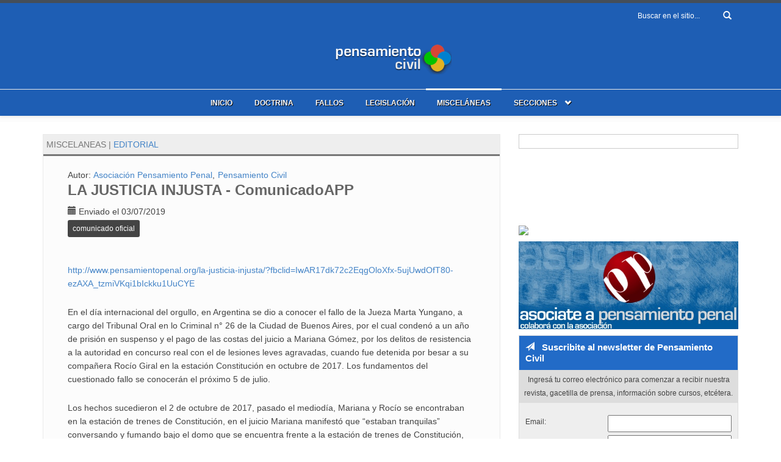

--- FILE ---
content_type: text/html; charset=utf-8
request_url: https://pensamientocivil.com.ar/4251-justicia-injusta-comunicadoapp
body_size: 33172
content:
<!DOCTYPE html>
<html lang="es" dir="ltr"
  xmlns:content="http://purl.org/rss/1.0/modules/content/"
  xmlns:dc="http://purl.org/dc/terms/"
  xmlns:foaf="http://xmlns.com/foaf/0.1/"
  xmlns:og="http://ogp.me/ns#"
  xmlns:rdfs="http://www.w3.org/2000/01/rdf-schema#"
  xmlns:sioc="http://rdfs.org/sioc/ns#"
  xmlns:sioct="http://rdfs.org/sioc/types#"
  xmlns:skos="http://www.w3.org/2004/02/skos/core#"
  xmlns:xsd="http://www.w3.org/2001/XMLSchema#">
<head profile="http://www.w3.org/1999/xhtml/vocab">
<meta name="viewport" content="width=device-width, initial-scale=1">


  <title>LA JUSTICIA INJUSTA - ComunicadoAPP | Pensamiento Civil</title>
  
  <link type="text/css" rel="stylesheet" href="https://pensamientocivil.com.ar/sites/default/files/css/css_xE-rWrJf-fncB6ztZfd2huxqgxu4WO-qwma6Xer30m4.css" media="all" />
<link type="text/css" rel="stylesheet" href="https://pensamientocivil.com.ar/sites/default/files/css/css_5YbdHr5Ydl82DxADBrSxdn1QRG2JoYejHCFqvNm0E3w.css" media="all" />
<link type="text/css" rel="stylesheet" href="https://pensamientocivil.com.ar/sites/default/files/css/css_oW_WXPr8AgzL-RKaZBCPEh0ia2Gl_AKxaienWj0_59c.css" media="all" />
<link type="text/css" rel="stylesheet" href="https://pensamientocivil.com.ar/sites/default/files/css/css_tk9rRckgMA5ZIkgJokjsN4f3-TcTl1nut9pfiiL-InM.css" media="all" />

<!--[if (lt IE 9)]>
<link type="text/css" rel="stylesheet" href="https://pensamientocivil.com.ar/sites/all/themes/bootstrap-business/css/ie8.css?t04vyp" media="all" />
<![endif]-->

    
  <!-- HTML5 element support for IE6-8 -->
  <!--[if lt IE 9]>
    <script src="//html5shiv.googlecode.com/svn/trunk/html5.js"></script>
  <![endif]-->
  <script type="text/javascript" src="https://ajax.googleapis.com/ajax/libs/jquery/1.7.1/jquery.min.js"></script>
<script type="text/javascript">
<!--//--><![CDATA[//><!--
window.jQuery || document.write("<script src='/sites/all/modules/jquery_update/replace/jquery/1.7/jquery.min.js'>\x3C/script>")
//--><!]]>
</script>
<script type="text/javascript" src="https://pensamientocivil.com.ar/sites/default/files/js/js_Hfha9RCTNm8mqMDLXriIsKGMaghzs4ZaqJPLj2esi7s.js"></script>
<script type="text/javascript" src="https://pensamientocivil.com.ar/sites/default/files/js/js_onbE0n0cQY6KTDQtHO_E27UBymFC-RuqypZZ6Zxez-o.js"></script>
<script type="text/javascript" src="https://pensamientocivil.com.ar/sites/default/files/js/js_q-ptD0qP59p0zsDpellYaK69axmahYdllwDJ-B67sqg.js"></script>
<script type="text/javascript">
<!--//--><![CDATA[//><!--
jQuery(document).ready(function($) { 
		$(window).scroll(function() {
			if($(this).scrollTop() != 0) {
				$("#toTop").fadeIn();	
			} else {
				$("#toTop").fadeOut();
			}
		});
		
		$("#toTop").click(function() {
			$("body,html").animate({scrollTop:0},800);
		});	
		
		});
//--><!]]>
</script>
<script type="text/javascript" src="https://pensamientocivil.com.ar/sites/default/files/js/js_D3gaWDovdngGvy7Ar8cOr5P3FJZDJ4dJMGHTZV2zNIY.js"></script>
<script type="text/javascript">
<!--//--><![CDATA[//><!--
jQuery.extend(Drupal.settings, {"basePath":"\/","pathPrefix":"","setHasJsCookie":0,"ajaxPageState":{"theme":"bootstrap_business","theme_token":"m1MLEZRN5YLWeQ9ILY18w_4q_1aMPHNSyovyiLh_dl8","js":{"https:\/\/ajax.googleapis.com\/ajax\/libs\/jquery\/1.7.1\/jquery.min.js":1,"0":1,"misc\/jquery-extend-3.4.0.js":1,"misc\/jquery-html-prefilter-3.5.0-backport.js":1,"misc\/jquery.once.js":1,"misc\/drupal.js":1,"misc\/form-single-submit.js":1,"public:\/\/languages\/es_qMCDpY0_q5-rWkRuYk9meLYYf6eSz7z7uoojY8xuqbA.js":1,"sites\/all\/modules\/responsive_menus\/styles\/meanMenu\/jquery.meanmenu.min.js":1,"sites\/all\/modules\/responsive_menus\/styles\/meanMenu\/responsive_menus_mean_menu.js":1,"http:\/\/ajax.googleapis.com\/ajax\/libs\/jquery\/1.3\/jquery.min.js":1,"1":1,"sites\/all\/libraries\/superfish\/jquery.hoverIntent.minified.js":1,"sites\/all\/libraries\/superfish\/supposition.js":1,"sites\/all\/libraries\/superfish\/superfish.js":1,"sites\/all\/libraries\/superfish\/supersubs.js":1,"sites\/all\/modules\/superfish\/superfish.js":1},"css":{"modules\/system\/system.base.css":1,"modules\/system\/system.menus.css":1,"modules\/system\/system.messages.css":1,"modules\/system\/system.theme.css":1,"modules\/comment\/comment.css":1,"sites\/all\/modules\/date\/date_api\/date.css":1,"sites\/all\/modules\/date\/date_popup\/themes\/datepicker.1.7.css":1,"modules\/field\/theme\/field.css":1,"modules\/node\/node.css":1,"modules\/search\/search.css":1,"modules\/user\/user.css":1,"sites\/all\/modules\/views\/css\/views.css":1,"sites\/all\/modules\/ckeditor\/css\/ckeditor.css":1,"sites\/all\/modules\/ctools\/css\/ctools.css":1,"sites\/all\/modules\/responsive_menus\/styles\/meanMenu\/meanmenu.min.css":1,"sites\/all\/libraries\/superfish\/css\/superfish.css":1,"sites\/all\/libraries\/superfish\/style\/simple\/simple-centre-aligned.css":1,"sites\/all\/themes\/bootstrap-business\/bootstrap\/css\/bootstrap.css":1,"sites\/all\/themes\/bootstrap-business\/css\/style.css":1,"sites\/all\/themes\/bootstrap-business\/color\/colors.css":1,"sites\/all\/themes\/bootstrap-business\/css\/local.css":1,"sites\/all\/themes\/bootstrap-business\/css\/ie8.css":1}},"responsive_menus":[{"selectors":"#main-navigation","trigger_txt":"\u003Cspan\u003E\u003C\/span\u003E\u003Cspan\u003E\u003C\/span\u003E\u003Cspan\u003E\u003C\/span\u003E","close_txt":"X","close_size":"18px","position":"right","media_size":"700","show_children":"1","expand_children":"1","expand_txt":"+","contract_txt":"-","remove_attrs":"1","responsive_menus_style":"mean_menu"}],"urlIsAjaxTrusted":{"\/4251-justicia-injusta-comunicadoapp":true},"superfish":{"1":{"id":"1","sf":{"animation":{"opacity":"show","height":"show"},"speed":"\u0027fast\u0027","autoArrows":false,"dropShadows":false,"disableHI":false},"plugins":{"supposition":true,"bgiframe":false,"supersubs":{"minWidth":"20","maxWidth":"50","extraWidth":1}}}}});
//--><!]]>
</script>
  
  <link rel="stylesheet" href="http://www.pensamientocivil.com.ar/sites/all/themes/bootstrap-business/css/font-awesome/css/font-awesome.min.css">
</head>
<body class="html not-front not-logged-in one-sidebar sidebar-second page-node page-node- page-node-4251 node-type-miscelaneas" >
  <div id="skip-link">
    <a href="#main-content" class="element-invisible element-focusable">Pasar al contenido principal</a>
  </div>
    <div id="toTop"><span class="glyphicon glyphicon-chevron-up"></span></div>



<!-- #header-top -->
<div id="header-top" class="clearfix">
    <div class="container">

        <!-- #header-top-inside -->
        <div id="header-top-inside" class="clearfix">
            <div class="row">
            
                        
                        <div class="col-md-12">
                <!-- #header-top-right -->
                <div id="header-top-right" class="clearfix">
                                     <div class="region region-header-top-right">
    <div id="block-search-form" class="block block-search clearfix">

    
  <div class="content">
    <form action="/4251-justicia-injusta-comunicadoapp" method="post" id="search-block-form" accept-charset="UTF-8"><div><div class="container-inline">
      <h2 class="element-invisible">Formulario de búsqueda</h2>
    <div class="form-item form-type-textfield form-item-search-block-form">
 <input onblur="if (this.value == &#039;&#039;) {this.value = &#039;Buscar en el sitio...&#039;;}" onfocus="if (this.value == &#039;Buscar en el sitio...&#039;) {this.value = &#039;&#039;;}" type="text" id="edit-search-block-form--2" name="search_block_form" value="Buscar en el sitio..." size="15" maxlength="128" class="form-text" />
</div>
<div class="form-actions form-wrapper" id="edit-actions"><input value="" type="submit" id="edit-submit" name="op" class="form-submit" /></div><input type="hidden" name="form_build_id" value="form-0emcixyRImyk4cgVx3ZNOU_kdcjaCvG7wPiigzjoYvo" />
<input type="hidden" name="form_id" value="search_block_form" />
</div>
</div></form>  </div>
</div>
<div id="block-block-5" class="block block-block clearfix">

    
  <div class="content">
    <div class="social-media-wrapper">

      <div id="social-media-icons">
       <ul>
        <li>
<a  href="http://www.pensamientocivil.com.ar/contact"><i class="fa fa-envelope" aria-hidden="true"></i></a></li>
        
        <li><a href="http://www.facebook.com/pensamientocivil" target="_blank" rel="me"><i class="fa fa-facebook" aria-hidden="true"></i>
</a></li>
        <li><a  href="http://www.twitter.com/pensacivil" target="_blank" rel="me"><i class="fa fa-twitter" aria-hidden="true"></i>
</a></li>
       </ul>
      </div>
</div>  </div>
</div>
  </div>
                </div>
                <!-- EOF:#header-top-right -->
            </div>
                        
            </div>
        </div>
        <!-- EOF: #header-top-inside -->

    </div>
</div>
<!-- EOF: #header-top -->    

<!-- header -->
<header id="header" role="banner" class="clearfix">
    <div class="container">

        <!-- #header-inside -->
        <div id="header-inside" class="clearfix">
            <div class="row">
                <div class="col-md-12">

                                <div id="logo">
                <a href="/" title="Inicio" rel="home"> <img src="https://pensamientocivil.com.ar/sites/all/themes/bootstrap-business/logo.png" alt="Inicio" width="200"/> </a>
                </div>
                

                
                

                </div>
            </div>
        </div>
        <!-- EOF: #header-inside -->

    </div>
</header>
<!-- EOF: #header --> 

<!-- #main-navigation --> 
<div id="main-navigation" class="clearfix">
    <div class="container">

        <!-- #main-navigation-inside -->
        <div id="main-navigation-inside" class="clearfix">

            <div class="row">
                <div class="col-md-12">

                    <nav role="navigation">

                                                  <div class="region region-navigation">
    <div id="block-superfish-1" class="block block-superfish clearfix">

    
  <div class="content">
    <ul id="superfish-1" class="menu sf-menu sf-main-menu sf-horizontal sf-style-simple-centre-aligned sf-total-items-6 sf-parent-items-1 sf-single-items-5"><li id="menu-249-1" class="first odd sf-item-1 sf-depth-1 sf-no-children"><a href="/" class="sf-depth-1">Inicio</a></li><li id="menu-437-1" class="middle even sf-item-2 sf-depth-1 sf-no-children"><a href="/doctrina" title="" class="sf-depth-1">Doctrina</a></li><li id="menu-438-1" class="middle odd sf-item-3 sf-depth-1 sf-no-children"><a href="/fallos" title="" class="sf-depth-1">Fallos</a></li><li id="menu-439-1" class="middle even sf-item-4 sf-depth-1 sf-no-children"><a href="/legislacion" title="" class="sf-depth-1">Legislación</a></li><li id="menu-449-1" class="middle odd sf-item-5 sf-depth-1 sf-no-children"><a href="/miscelaneas" title="" class="sf-depth-1">Misceláneas</a></li><li id="menu-473-1" class="last even sf-item-6 sf-depth-1 sf-total-children-20 sf-parent-children-0 sf-single-children-20 menuparent"><a href="/" title="" class="sf-depth-1 menuparent">Secciones</a><ul><li id="menu-474-1" class="first odd sf-item-1 sf-depth-2 sf-no-children"><a href="/temas/accion-y-desarrollo-social-aso" title="Acción y Desarrollo Social" class="sf-depth-2">Acción y Desarrollo Social</a></li><li id="menu-490-1" class="middle even sf-item-2 sf-depth-2 sf-no-children"><a href="/temas/administrativo-adm" title="Administrativo" class="sf-depth-2">Administrativo</a></li><li id="menu-485-1" class="middle odd sf-item-3 sf-depth-2 sf-no-children"><a href="/temas/ambiental-q" title="Ambiental" class="sf-depth-2">Ambiental</a></li><li id="menu-484-1" class="middle even sf-item-4 sf-depth-2 sf-no-children"><a href="/temas/civil" title="Civil" class="sf-depth-2">Civil</a></li><li id="menu-483-1" class="middle odd sf-item-5 sf-depth-2 sf-no-children"><a href="/temas/comercial-f" title="Comercial" class="sf-depth-2">Comercial</a></li><li id="menu-486-1" class="middle even sf-item-6 sf-depth-2 sf-no-children"><a href="/temas/constitucional-h" title="Constitucional" class="sf-depth-2">Constitucional</a></li><li id="menu-475-1" class="middle odd sf-item-7 sf-depth-2 sf-no-children"><a href="/categorias/consumidor" title="Consumidor" class="sf-depth-2">Consumidor</a></li><li id="menu-487-1" class="middle even sf-item-8 sf-depth-2 sf-no-children"><a href="/temas/derecho-internacional-privado-n" title="Derecho Internacional Privado" class="sf-depth-2">Derecho Internacional Privado</a></li><li id="menu-492-1" class="middle odd sf-item-9 sf-depth-2 sf-no-children"><a href="/categorias/derechos-colectivos" title="Derechos Colectivos" class="sf-depth-2">Derechos Colectivos</a></li><li id="menu-538-1" class="middle even sf-item-10 sf-depth-2 sf-no-children"><a href="/categorias/discapacidad" title="Discapacidad" class="sf-depth-2">Discapacidad</a></li><li id="menu-537-1" class="middle odd sf-item-11 sf-depth-2 sf-no-children"><a href="/categorias/editorial" title="Editorial" class="sf-depth-2">Editorial</a></li><li id="menu-548-1" class="middle even sf-item-12 sf-depth-2 sf-no-children"><a href="/categorias/estamos-leyendo" title="Estamos leyendo..." class="sf-depth-2">Estamos leyendo...</a></li><li id="menu-477-1" class="middle odd sf-item-13 sf-depth-2 sf-no-children"><a href="/categorias/familia" title="Familia" class="sf-depth-2">Familia</a></li><li id="menu-488-1" class="middle even sf-item-14 sf-depth-2 sf-no-children"><a href="/temas/laboral-p" title="Laboral y Seguridad Social" class="sf-depth-2">Laboral y Seguridad Social</a></li><li id="menu-491-1" class="middle odd sf-item-15 sf-depth-2 sf-no-children"><a href="/categorias/previsional" title="Previsional" class="sf-depth-2">Previsional</a></li><li id="menu-481-1" class="middle even sf-item-16 sf-depth-2 sf-no-children"><a href="/temas/procesal-civil-y-comercial-u" title="Procesal Civil y Comercial" class="sf-depth-2">Procesal Civil y Comercial</a></li><li id="menu-479-1" class="middle odd sf-item-17 sf-depth-2 sf-no-children"><a href="/temas/publico-provincial-y-municipal-w" title="Público Provincial y Municipal" class="sf-depth-2">Público Provincial y Municipal</a></li><li id="menu-493-1" class="middle even sf-item-18 sf-depth-2 sf-no-children"><a href="/categorias/resolucion-alternativa-conflictos" title="Resolución alternativa de conflictos" class="sf-depth-2">Resolución alternativa de conflictos</a></li><li id="menu-480-1" class="middle odd sf-item-19 sf-depth-2 sf-no-children"><a href="/temas/salud-publica-asa" title="Salud Pública" class="sf-depth-2">Salud Pública</a></li><li id="menu-478-1" class="last even sf-item-20 sf-depth-2 sf-no-children"><a href="/temas/impositivo-l" title="Tributario" class="sf-depth-2">Tributario</a></li></ul></li></ul>  </div>
</div>
  </div>
                                            </nav>
                </div>
            </div>
        </div>
        <!-- EOF: #main-navigation-inside -->

    </div>
</div>
<!-- EOF: #main-navigation -->


<!-- #page -->
<div id="page" class="clearfix">
    
    
    <!-- #main-content -->
    <div id="main-content">
        <div class="container">
        
            <!-- #messages-console -->
                        <!-- EOF: #messages-console -->
            
            <div class="row">

                

                <section class="col-md-8">

                    <!-- #main -->
                    <div id="main" class="clearfix">
                    
                        
                        
                        <!-- EOF:#content-wrapper -->
                        <div id="content-wrapper">

                           
                                                  
                            <!-- #tabs -->
                                                            <div class="tabs">
                                                                </div>
                                                        <!-- EOF: #tabs -->

                            <!-- #action links -->
                                                        <!-- EOF: #action links -->
                            
							<!-- CONTENIDO -->
														  <div class="region region-content">
    <div id="block-system-main" class="block block-system clearfix">

    
  <div class="content">
    

<script type="text/javascript" src="//s7.addthis.com/js/300/addthis_widget.js#pubid=ra-53a62523542a58c3"></script>
<!-- Go to www.addthis.com/dashboard to customize your tools -->
<script type="text/javascript" src="//s7.addthis.com/js/300/addthis_widget.js#pubid=ra-53a62523542a58c3"></script>

<script type="text/javascript"> 

$(document).ready(function() {
 
	//Default Action
	$(".tab_content").hide(); //Hide all content
	$("ul.tabs li:first").addClass("active").show(); //Activate first tab
	$(".tab_content:first").show(); //Show first tab content
	
	//On Click Event
	$("ul.tabs li").click(function() {
		$("ul.tabs li").removeClass("active"); //Remove any "active" class
		$(this).addClass("active"); //Add "active" class to selected tab
		$(".tab_content").hide(); //Hide all tab content
		var activeTab = $(this).find("a").attr("href"); //Find the rel attribute value to identify the active tab + content
		$(activeTab).fadeIn(); //Fade in the active content
		return false;
	});
 
});
</script>
<div id="fb-root"></div>
<script>(function(d, s, id) {
  var js, fjs = d.getElementsByTagName(s)[0];
  if (d.getElementById(id)) return;
  js = d.createElement(s); js.id = id;
  js.src = "//connect.facebook.net/es_LA/sdk.js#xfbml=1&appId=657675347647779&version=v2.0";
  fjs.parentNode.insertBefore(js, fjs);
}(document, 'script', 'facebook-jssdk'));</script>

<article id="node-4251" class="node node-miscelaneas node-promoted clearfix" about="/4251-justicia-injusta-comunicadoapp" typeof="sioc:Item foaf:Document">

<div class="cajon">
<span clas="tipo"> miscelaneas</span>
<span class="temas">
 | <a href='/categorias/editorial'>Editorial</a></span>
</div>

<header>
<div class="autoria">
<div class="field field-name-field-autor field-type-taxonomy-term-reference field-label-above"><div class="field-label">Autor:&nbsp;</div><div class="field-items"><div class="field-item even"><a href="/autor/asociacion-pensamiento-penal" typeof="skos:Concept" property="rdfs:label skos:prefLabel" datatype="">Asociación Pensamiento Penal</a></div><div class="field-item odd"><a href="/autor/pensamiento-civil" typeof="skos:Concept" property="rdfs:label skos:prefLabel" datatype="">Pensamiento Civil</a></div></div></div>	</div>
	
<div class="titulo"><h3>
LA JUSTICIA INJUSTA - ComunicadoAPP</h3>
</div>
  
          <div class="submitted">
        <span class="glyphicon glyphicon-calendar"></span> Enviado el 03/07/2019      </div>
            <div class="tags"> <span class='tag'><a href='/etiquetas/comunicado-oficial'>comunicado oficial</a></span></div>
  </header>
  

  <div class="content">
  <div class="sumario">

  <div class="field field-name-field-sumario field-type-text-long field-label-hidden"><div class="field-items"><div class="field-item even"><p><a href="http://www.pensamientopenal.org/la-justicia-injusta/?fbclid=IwAR17dk72c2EqgOloXfx-5ujUwdOfT80-ezAXA_tzmiVKqi1bIckku1UuCYE">http://www.pensamientopenal.org/la-justicia-injusta/?fbclid=IwAR17dk72c2EqgOloXfx-5ujUwdOfT80-ezAXA_tzmiVKqi1bIckku1UuCYE</a></p>
<p>En el día internacional del orgullo, en Argentina se dio a conocer el fallo de la Jueza Marta Yungano, a cargo del Tribunal Oral en lo Criminal n° 26 de la Ciudad de Buenos Aires, por el cual condenó a un año de prisión en suspenso y el pago de las costas del juicio a Mariana Gómez, por los delitos de resistencia a la autoridad en concurso real con el de lesiones leves agravadas, cuando fue detenida por besar a su compañera Rocío Giral en la estación Constitución en octubre de 2017. Los fundamentos del cuestionado fallo se conocerán el próximo 5 de julio.</p>
<p>Los hechos sucedieron el 2 de octubre de 2017, pasado el mediodía, Mariana y Rocío se encontraban en la estación de trenes de Constitución, en el juicio Mariana manifestó que “estaban tranquilas” conversando y fumando bajo el domo que se encuentra frente a la estación de trenes de Constitución, cuando un empleado de Metrovías, José María Pérez, se acercó a Mariana para pedirle que dejara de fumar. Cuando la acusada le respondió que no había cartelería que indicara que estaba prohibido fumar en ese espacio y que había otras personas fumando en el lugar, Pérez llamó a un oficial de la policía de la ciudad, Jonatan Maximiliano Rojo, quien le dijo a Gómez  que apagara el cigarrillo.</p>
<p>En su declaración ante la jueza, Mariana Gómez aseguró que ella intentó irse del lugar, pero que Rojo “me ponía la mano en el pecho y me decía “quédate acá que vas a ser detenido” y comenzó un forcejeo entre ambos. Según el relato de la acusada, el oficial llamó por Handy a una compañera, Karen Villarreal, y, en medio del forcejeo, “Rojo me tuerce el brazo y me tira para atrás”, por lo que Gómez agarró del pelo a Villarreal “para no caer” y, en el proceso, le arrancó parte del cabello. Los dos agentes la redujeron, la esposaron y la trasladaron a la estación policial que está en la estación Boedo de la Línea E. Horas después fue liberada.</p>
<p>El abogado defensor de Mariana, el Dr. Lisandro Teszkiewicz manifestó que “Para su fallo, la jueza ignoró buena parte de la parte de la prueba: ofrecimos el testimonio de Rocío, la esposa de Mariana y algunas filmaciones y no les dio importancia. Sólo se basó en el testimonio de los dos policías y del empelado de Metrovías y enfocan todo el hecho en que fue por fumar en un lugar prohibido y que la resistencia a la autoridad fue consecuencia de tratar de impedir eso”.</p>
<p>También declaró que “Toda la prueba que se vio a lo largo del juicio, los videos, los testimonios y las pericias, demostraron que Mariana fue víctima de una agresión policial y no cometió ningún delito”.</p>
<p>La acusada Mariana Gómez denunció que se trató de un caso de lesfobia, la discriminación y rechazo a las mujeres lesbianas.</p>
<p>En este estado de la cuestión, creemos importante remarcar dos puntos fundamentales que tienen un punto de convergencia: por un lado que la condena a Mariana Gómez es en atención a los delitos de resistencia a la autoridad y lesiones leves agravadas, y por el otro, que el origen de dicho apercibimiento es la lesbofobia que denunciara la propia imputada.</p>
<p>El delito  de resistencia a la autoridad se encuentra contemplado en el art. 237 del Código Penal (título XI Delitos contra la Administración Pública) y prevé que: “Será reprimido con prisión de un mes a un año, el que empleare intimidación o fuerza contra un funcionario público o contra la persona que le prestare asistencia a requerimiento de aquél o en virtud de un deber legal, para exigirle la ejecución u omisión de un acto propio de sus funciones”.</p>
<p>En el presente caso se infiere que Mariana Gómez habría incurrido en el delito de resistencia a la autoridad al haber provocado un forcejeo con los funcionarios policiales que intentaban detenerla – al resistirse al arresto- por un delito que se ignora, o bien que nunca existió, ya que besarse o fumar en ciertos espacios no constituye delito.</p>
<p>Por otra parte, la figura penal de las lesiones leves se encuentra contemplada en el artículo 89 del código penal (título I de los Delitos contra las Personas) y establece que: “Se impondrá prisión de un mes a un año, al que causare a otro, en el cuerpo o en la salud, un daño que no esté previsto en otra disposición de este código”.</p>
<p>La jueza consideró que las lesiones leves (por haber “arrancado un mechón de cabello”) son agravadas porque la víctima es funcionaria policial (art. 92 del C.P.).</p>
<p>Ahora bien, entrando en el análisis de la cuestión, advertimos que este es un caso más de selectividad policial basada en estereotipos sociales y de género concretamente, toda vez que el delito de resistencia a la autoridad es la figura penal que utilizan las fuerzas de seguridad para encubrir la arbitrariedad de sus detenciones, las cuales son avaladas posteriormente por jueces y juezas que profundizan los prejuicios sociales y la criminalización de los sectores vulnerados a los que, paradójicamente deberían proteger.</p>
<p>El emblema de la persecución y represión policial, primero fueron los edictos policiales, luego los códigos contravencionales, y actualmente, una manera más solapada y sutil de perseguir y criminalizar a los seleccionados de siempre del sistema penal (pobres, jóvenes, huelguistas, diversidades sexuales) es el delito de resistencia a la autoridad, el cual se resguarda debajo de un falso velo de legalidad para encubrir un verdadero atropello a los derechos humanos y libertades individuales.</p>
<p>A pesar del recorrido histórico que realizó el colectivo de personas trans-género a través de los años en nuestro país buscando el reconocimiento institucional de la identidad travesti y su visibilización, y los avances legislativos como las leyes de matrimonio igualitario (año 2010) y de igualdad de género (año 2012) una de las más avanzadas del mundo, se sigue discriminando, persiguiendo y criminalizando la homosexualidad y a las travestis, y en definitiva a todas las diversidades y disidencias sexuales.</p>
<p>El caso de Mariana, es un claro ejemplo. La discriminación, persecución y criminalización de las personas LGBT+ no es nueva y este fallo sienta un antecedente nefasto que avasalla derechos ya adquiridos.</p>
<p>Irónicamente la sentencia se dicta el día que se celebra el aniversario de una manifestación contra la represión policial a las personas de la comunidad LGBT+. Hoy, 50 años después de una lucha incansable somos testigos de cómo no se contiene al poder punitivo. Una jueza avala el arbitrio de las agencias ejecutivas, deja de ejercer su función de control y resuelve debilitando el estado de derecho. Un triste retroceso del poder judicial en un día histórico.</p>
<blockquote><p>
<a href="http://www.pensamientopenal.org/app-se-presento-amicus-causa-genero/">APP se presentó como amicus en causa de género</a>
</p></blockquote>
<iframe class="wp-embedded-content" frameborder="0" height="1000" scrolling="no" src="http://www.pensamientopenal.org/app-se-presento-amicus-causa-genero/embed/#?secret=3JY7mxIXnf" title="«APP se presentó como amicus en causa de género» — Asociación Pensamiento Penal" width="200"></iframe></div></div></div>
  </div>

 <!-- TABS CON ARCHIVOS -->
 

    <footer>
<div class="fb-comments" data-href="http://www.pensamientocivil.com.ar/4251-justicia-injusta-comunicadoapp" data-width="100%" data-numposts="5" data-colorscheme="light"></div>


    </footer>



</article>
  </div>
</div>
  </div>
							                            
                           
                        </div>
                        <!-- EOF:#content-wrapper -->

                    </div>
                    <!-- EOF:#main -->

                </section>

                                <aside class="col-md-4">
                    <!--#sidebar-second-->
                    <section id="sidebar-second" class="sidebar clearfix">
                      <div class="region region-sidebar-second">
    <div id="block-block-2" class="block block-block clearfix">

    
  <div class="content">
    <div id="fb-root"></div>
<script>(function(d, s, id) {
  var js, fjs = d.getElementsByTagName(s)[0];
  if (d.getElementById(id)) {return;}
  js = d.createElement(s); js.id = id;
  js.src = "//connect.facebook.net/es_ES/all.js#xfbml=1";
  fjs.parentNode.insertBefore(js, fjs);
}(document, 'script', 'facebook-jssdk'));</script>


<div class="fb-wrap">
<div class="fb-like-box" data-href="http://www.facebook.com/pensamientocivil" data-width="992" data-show-faces="true" data-show-border="false" data-colorscheme="light" data-stream="false" data-header="false"></div>

</div>  </div>
</div>
<div id="block-block-13" class="block block-block clearfix">

    
  <div class="content">
    <iframe src="http://tunein.com/embed/player/s228781/" style="width:100%;height:100px;" scrolling="no" frameborder="no"></iframe>  </div>
</div>
<div id="block-block-7" class="block block-block clearfix">

    
  <div class="content">
    <a href="http://www.pensamientocivil.com.ar/nuevocodigocivil"><img src="http://www.pensamientocivil.com.ar/nuevocodcivil/banner_nuevocc.jpg" width="100%"></a>  </div>
</div>
<div id="block-block-12" class="block block-block clearfix">

    
  <div class="content">
    <a href="http://www.pensamientopenal.org.ar/?page_id=66"><img src="http://www.pensamientopenal.org.ar/banners/banner_asociate.jpg"  width="100%"></a>  </div>
</div>
<div id="block-block-10" class="block block-block clearfix">

    
  <div class="content">
    <div class="mailing">
<h2 class="titlemailing"><span class="glyphicon glyphicon-send" aria-hidden="true"></span> &nbsp; Suscribite al newsletter de Pensamiento Civil</h2>
<!-- newsletter subscribe below here -->

<script language="Javascript" type="text/javascript">
var fieldstocheck = new Array();
fieldnames = new Array();
function checkform() {
for (i=0;i<fieldstocheck.length;i++) {
if (eval("document.subscribeform.elements['"+fieldstocheck[i]+"'].value") == "") {
alert("Please enter your "+fieldnames[i]);
eval("document.subscribeform.elements['"+fieldstocheck[i]+"'].focus()");
return false;
}
}
return true;
}
function addFieldToCheck(value,name) {
fieldstocheck[fieldstocheck.length] = value;
fieldnames[fieldnames.length] = name;
}
</script>
<form method=post name="subscribeform" action="http://www.pensamientocivil.com.ar/masivo/?p=subscribe"><input type="hidden" name="formtoken" value="4feec3d7f0144054ab8662d7e5773e24" />

<div style="text-align:center;margin-bottom: 10px;padding: 5px;font-size: 12px;background-color: #ddd;">Ingresá tu correo electrónico para comenzar a recibir nuestra revista, gacetilla de prensa, información sobre cursos, etcétera.</div>
<div style="
    font-size: 12px;
    padding: 10px;
">
<div style="width: 40%;float: left;margin-bottom: 6px;">Email: </div>
<div style="width: 60%;float: left;margin-bottom: 5px;"><input type="text" style="width:100%;" name="email" value="">
<script language="Javascript" type="text/javascript">addFieldToCheck("email","Email Address");</script></div>
<div style="width: 40%;float: left;">Confirmar: </div>
<div style="width: 60%;float: left;margin-bottom: 10px;"> <input type="text" style="width:100%;" name="emailconfirm" value=""></div>
<div style="text-align:center;"> <input type="hidden" name="list[2]" value="signup">
<input type="submit" name="subscribe" value="Suscribite" onclick="return checkform();">
</div>

</div>
</form>

</div>
<!-- newsletter subscribe ends here -->  </div>
</div>
<div id="block-block-6" class="block block-block clearfix">

    
  <div class="content">
    <a href="http://www.pensamientopenal.com.ar"><img alt="" border="0" src="http://www.pensamientopenal.org.ar/banners/banner_revistapp.jpg" width="100%"></a>  </div>
</div>
<div id="block-block-8" class="block block-block clearfix">

    
  <div class="content">
    <a href="http://www.pensamientopenal.org.ar"><img class="img-responsive" src="http://www.pensamientopenal.org.ar/banners/banner_app.png" width="100%"/></a>  </div>
</div>
  </div>
                    </section>
                    <!--EOF:#sidebar-second-->
                </aside>
                        
            </div>

        </div>
    </div>
    <!-- EOF:#main-content -->

    
</div>
<!-- EOF:#page -->


<footer id="subfooter" class="clearfix">
    <div class="container">
        
        <!-- #subfooter-inside -->
        <div id="subfooter-inside" class="clearfix">
            <div class="row">
                <div class="col-md-12">
                    <!-- #subfooter-left -->
                    <div class="subfooter-area">
                                            

                                          <div class="region region-footer">
    <div id="block-block-1" class="block block-block clearfix">

    
  <div class="content">
    <p><a href="mailto:info@pensamientocivil.com.ar?subject=Contacto%20desde%20web">info@pensamientocivil.com.ar</a></p>
<p>2014 | Revista digital <strong>Pensamiento Civil </strong>es una publicación periódica de <a href="http://www.pensamientopenal.org.ar">Asociación Pensamiento Penal</a></p>
  </div>
</div>
<div id="block-block-4" class="block block-block clearfix">

    
  <div class="content">
    <p><a href="http://www.pensamientocivil.com.ar/user"><strong>Ingrese aquí para cargar información</strong></a></p>
  </div>
</div>
  </div>
                    
                    </div>
                    <!-- EOF: #subfooter-left -->
                </div>
            </div>
        </div>
        <!-- EOF: #subfooter-inside -->
    
    </div>
</footer>
<!-- EOF:#subfooter -->  </body>
</html>